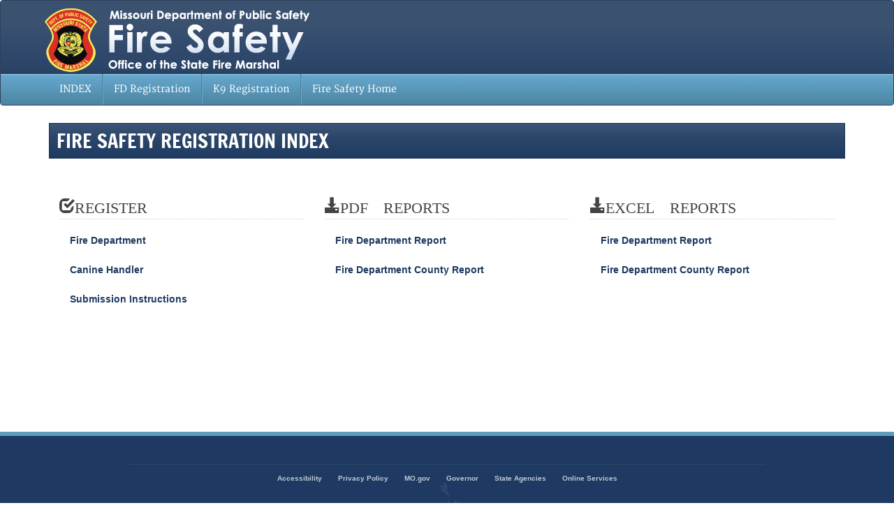

--- FILE ---
content_type: text/html; charset=utf-8
request_url: https://apps1.mo.gov/FSReg/Default.aspx
body_size: 2302
content:


<!DOCTYPE html>

<html lang="en" xmlns="http://www.w3.org/1999/xhtml">
<head id="Head1"><meta charset="utf-8" /><meta http-equiv="X-UA-Compatible" content="IE=edge" /><meta name="viewport" content="width=device-width, initial-scale=1" /><meta name="description" /><meta name="author" /><script type="text/javascript" src="/FSReg/ruxitagentjs_ICA7NVfqrux_10327251022105625.js" data-dtconfig="rid=RID_470430499|rpid=1632937068|domain=mo.gov|reportUrl=/FSReg/rb_55eaf2f6-986f-4e73-8fc2-ea2e17ce5637|app=ea7c4b59f27d43eb|cuc=nuvz9kpf|owasp=1|mel=100000|expw=1|featureHash=ICA7NVfqrux|dpvc=1|lastModification=1768982803015|tp=500,50,0|rdnt=1|uxrgce=1|srbbv=2|agentUri=/FSReg/ruxitagentjs_ICA7NVfqrux_10327251022105625.js"></script><link href="img/favicon.ico" rel="shortcut icon" type="image/x-icon" />

    <!-- Bootstrap core CSS -->
    <link href="styles/bootstrap.min.css" rel="stylesheet" />
    <!-- Custom styles for this template -->
    <link href="styles/Site.css" rel="stylesheet" />
    <!-- HTML5 shim and Respond.js IE8 support of HTML5 elements and media queries -->
    <!--[if lt IE 9]>
      <script src="https://oss.maxcdn.com/html5shiv/3.7.2/html5shiv.min.js"></script>
      <script src="https://oss.maxcdn.com/respond/1.4.2/respond.min.js"></script>
    <![endif]-->
    
<title>

</title></head>
<body>
    <form method="post" action="./Default.aspx" id="Form1">
<div class="aspNetHidden">
<input type="hidden" name="__VIEWSTATE" id="__VIEWSTATE" value="uZ8BmpnVgFXo7G16LjyliPp4VWTaeq+FraN12waXh7O+jBrsJ+OohgtE73ZI/IBIUQUUsnXPM0Daeho4nX8OvF6xgwb6yHuRbmgrtPbT8g8zKHe0AinAhgdRjZ+4xQqO9femdtIdl4hE1MBxy9op6g==" />
</div>


<script src="/FSReg/WebResource.axd?d=fqV81KWLWhVg-lLAb4IT68OhoaIBH3m7yVd_NUPUvhFZux7QeGRqPGOGC5wwVJeIfW1jiSrauc20F3d8REk_jxugopDmxNFxvcT8smVpa5o1&amp;t=638901356248157332" type="text/javascript"></script>
<div class="aspNetHidden">

	<input type="hidden" name="__VIEWSTATEGENERATOR" id="__VIEWSTATEGENERATOR" value="611A128A" />
</div>
        <header id="header-region" class="navbar navbar-default">
            <div class="container">
                <div class="row">
                    <div class="navbar-header">
                        <div class="col-md-5 col-sm-12">
                            <a href="Default.aspx" class="navbar-brand text-hide center-block no-pad-sm">State of Missouri
                            <img id="imgLogo" src="img/header_logo.png" alt="Missouri Department of Public Safety - Fire Safety" />
                            </a>
                        </div>
                        <div class="col-md-7 col-sm-12 no-pad-sm">
                            <div class="col-xs-2 no-pad">
                                <button class="navbar-toggle collapsed" type="button" data-toggle="collapse" data-target="#navbar-main">
                                    <span class="icon-bar"></span>
                                    <span class="icon-bar"></span>
                                    <span class="icon-bar"></span>
                                </button>
                            </div>
                        </div>
                    </div>
                </div>
            </div>
            <div id="menu">
                <div class="container">
                    <div class="row">
                        <div class="navbar-collapse collapse" id="navbar-main" style="height: 1px;">
                            <a href="#NavigationMenu_SkipLink" style="position:absolute;left:-10000px;top:auto;width:1px;height:1px;overflow:hidden;">Skip Navigation Links</a><div class="nav navbar-nav yamm add-caret" id="NavigationMenu">
	<ul class="level1 nav navbar-nav">
		<li><a title="Index" class="level1 dropdown selected" href="/FSReg/default.aspx">INDEX</a></li><li><a title="Fire Department Registration" class="level1 dropdown" href="/FSReg/fdRegistration.aspx">FD Registration</a></li><li><a title="K9 Team Registration" class="level1 dropdown" href="/FSReg/k9Registration.aspx">K9 Registration</a></li><li><a title="Fire Safety Home" class="level1 dropdown" href="http://dfs.dps.mo.gov/">Fire Safety Home</a></li>
	</ul>
</div><a id="NavigationMenu_SkipLink"></a>
                        </div>
                    </div>
                </div>
            </div>
        </header>
        <!-- Main Body Container -->
        <div class="container">
            <div id="content">
                
                
    <section id="main-content" role="main" class="col-md-12">
        <header class="page-header">
            <h1>FIRE SAFETY REGISTRATION INDEX</h1>
        </header>
        <div class="col-lg-12">
            <div class="row margin-bottom-15">
            </div>
        </div>
        <div class="col-lg-12">
            <div class="row margin-bottom-15">
                <div class="col-sm-4">
                    <h2><span class="glyphicon glyphicon-check">REGISTER</span></h2>
                    <div class="bs-component">
                        <ul class="nav nav-pills nav-stacked">
                            <li><a href="fdRegistration.aspx">Fire Department</a></li>
                            <li><a href="k9Registration.aspx">Canine Handler</a></li>
                            <li><a href="dl.ashx?f=instruct">Submission Instructions</a></li>
                        </ul>
                    </div>
                </div>
                <div class="col-sm-4">
                    <h2><span class="glyphicon glyphicon-download-alt">PDF REPORTS</span></h2>
                    <div class="bs-component">
                        <ul class="nav nav-pills nav-stacked">
                            <li><a href="dl.ashx?f=report&k=fdal&o=pdf">Fire Department Report</a></li>
                            <li><a href="dl.ashx?f=report&k=fdco&o=pdf">Fire Department County Report</a></li>
                        </ul>
                    </div>
                </div>
                <div class="col-sm-4">
                    <h2><span class="glyphicon glyphicon-download-alt">EXCEL REPORTS</span></h2>
                    <div class="bs-component">
                        <ul class="nav nav-pills nav-stacked">
                            <li><a href="dl.ashx?f=report&k=fdal&o=xls">Fire Department Report</a></li>
                            <li><a href="dl.ashx?f=report&k=fdco&o=xls">Fire Department County Report</a></li>
                        </ul>
                    </div>
                </div>
            </div>
        </div>
        <div class="col-lg-8">
            <div class="row margin-bottom-15">
                
            </div>
        </div>
    </section>

                
            </div>
        </div>
        <!-- End Main Body Container -->
        <footer>
            <div class="container">
                <div class="row">
                    <div class="clearfix"></div>
                    <div id="site-info" class="col-sm-12 col-md-12 col-lg-12">
                        <h2 class="sr-only">Application Navigation</h2>
                        <ul class="list-unstyled">
                            <li><a href="http://www.mo.gov/accessibility/" title="Accessibility">Accessibility</a></li>
                            <li><a href="http://www.mo.gov/privacy-policy/" title="Privacy Policy">Privacy Policy</a></li>
                            <li><a href="http://www.mo.gov/" title="MO.gov">MO.gov</a></li>
                            <li><a href="http://governer.mo.gov/" title="Governer">Governor</a></li>
                            <li><a href="http://www.mo.gov/search-results/?mode=state_agencies" title="State Agencies">State Agencies</a></li>
                            <li><a href="http://www.mo.gov/search-results/?mode=online_services" title="Online Services">Online Services</a></li>
                        </ul>
                    </div>
                    <!--end site-info div-->
                </div>
            </div>
        </footer>
        
        
        <!-- Bootstrap core JavaScript
    ================================================== -->
        <!-- Placed at the end of the document so the pages load faster -->
        <script src="script/jquery-2.0.2.min.js"></script>
        <script src="script/bootstrap.min.js"></script>
        
        
        <!-- IE10 viewport hack for Surface/desktop Windows 8 bug -->
        
    
<script type='text/javascript'>new Sys.WebForms.Menu({ element: 'NavigationMenu', disappearAfter: 500, orientation: 'horizontal', tabIndex: 0, disabled: false });</script></form>
<script type="text/javascript" src="/_Incapsula_Resource?SWJIYLWA=719d34d31c8e3a6e6fffd425f7e032f3&ns=1&cb=1360461857" async></script></body>
</html>

--- FILE ---
content_type: text/css
request_url: https://apps1.mo.gov/FSReg/styles/Site.css
body_size: 2135
content:
/*  = Sticky Footer Styles =
    | These are the styles used for the sticky footer. Remove if not using sticky footer.
    | It is important to note that the margin-bottom of the body matches the height of the footer.
    | Remove these styles if you do not want the stickyfooter.
*/
html {
    position: relative;
    min-height: 100%;
}

body {
    /* Add Margin Bottom to match Footer Height in LG and MD */
    margin-bottom: 400px;
}

footer {
    position: absolute;
    bottom: 0;
    width: 100%;
}

@media screen and (max-width: 992px) {
    body {
        /* Add Margin Bottom to match Footer Height in SM */
        margin-bottom: 520px;
    }
}

@media screen and (max-width: 768px) {
    body {
        /* Add Margin Bottom to match Footer Height in XS */
        margin-bottom: 710px;
    }
}
/**************/

/*  = Styles for Validators =
    | These are the styles for the validators used in all the forms.
    | The .val class goes on a div container that the validator and label is inside.
    | The .validator class goes on the "CssClass" attribute of a ASP validator.
    | The other two classes are for formatting the validator in the right position.
*/
.val {
    position: relative;
}

.validator {
    position: absolute;
    top: 0px;
    left: 0px;
    color: red;
    font-size: 24px;
}

.form-horizontal .validator {
    left: inherit;
    right: 0px;
}

@media screen and (max-width: 768px) {
    .form-horizontal .validator {
        right: inherit;
        left: 0px;
    }
}
/**************/

/*  = Full Width =
    | This is a style class that can make any width of an element 100%.
*/
.full-width {
    width: 100%;
}
/**************/

/* Remove or Add Extra Padding on Elements */
.no-pad {
    padding: 0px;
}

.nopad-left {
    padding-left: 0px;
}

.nopad-right {
    padding-right: 0px;
}

.nopad-top {
    padding-top: 0px;
}

.nopad-bot {
    padding-bottom: 0px;
}

.pad-left-5 {
    padding-left: 15px;
}

.pad-left-10 {
    padding-left: 15px;
}

.pad-left-15 {
    padding-left: 15px;
}

.pad-right-5 {
    padding-right: 15px;
}

.pad-right-10 {
    padding-right: 15px;
}

.pad-right-15 {
    padding-right: 15px;
}

.pad-top-5 {
    padding-top: 15px;
}

.pad-top-10 {
    padding-top: 15px;
}

.pad-top-15 {
    padding-top: 15px;
}

.pad-bottom-5 {
    padding-bottom: 15px;
}

.pad-bottom-10 {
    padding-bottom: 15px;
}

.pad-bottom-15 {
    padding-bottom: 15px;
}
/**************/

/* Use like Bootstrap's .text-left .text-right */
.text-top {
  vertical-align: top;
}

.text-bottom {
  vertical-align: bottom;
}
/**************/

/* Vertically aligns form-group buttons to parallel form-control field */
.form-group.parallel-button {
    margin-top: 25px;
}
/**************/

.pagination {
    margin-top: 5px;
}

.page-header {
    padding-bottom: 0px;
}

.history {
    font-size: 108%;
    position: relative;
    top: -10px;
    margin-right: 3px;
}

.header {
    font-family: Verdana, Arial, Helvetica, sans-serif;
    color: #FFF;
    padding-top: 3px;
    font-size: 15px;
    font-weight: 800;
    background-color: #1E3A62;
}

#mastHead {
    background: #091C3A;
    color: #E2E2E2;
    font-weight: normal;
    font-family: Georgia, Arial, Helvetica, sans-serif;
    font-size: 20px;
    line-height: 1.75em;
    padding-left: 10px !important;
    margin-bottom: 2px;
}

#pageHead {
    border-bottom: thin solid #DAE1E6;
    line-height: 1.5em;
    letter-spacing: 1px;
    color: #000;
    padding-left: 4px;
    padding-bottom: 2px;
    clear: both;
    margin-bottom: 10px;
    font-family: Georgia, Arial, Helvetica, sans-serif;
    font-size: 22px;
}

.sectionHead {
    border-bottom: thin solid #DAE1E6;
    line-height: 1.5em;
    letter-spacing: 1px;
    padding-bottom: 2px;
    clear: both;
    margin-bottom: 10px;
    color: #444;
    font-family: Georgia, Arial, Helvetica, sans-serif;
    font-weight: bold;
    font-size: 14px;
}

.fieldHead {
    border-bottom: thin solid #DAE1E6;
    line-height: 1.5em;
    letter-spacing: 1px;
    color: #444;
    font-family: Georgia, Arial, Helvetica, sans-serif;
    padding-bottom: 2px;
    margin-bottom: 5px;
    /*font-weight: bold;*/
    font-size: 12px;
}

.viewLinks {
    border-bottom: thin solid #DAE1E6;
}

.uMsg {
    font-size: 9px;
    font-family: Verdana;
    color: #FFF;
}

.aspText {
    height: 22px;
    margin-top: 5px;
    font-family: Verdana, Arial, Helvetica, sans-serif;
    width: 100%;
}

.aspTextMulti {
    margin-top: 5px;
    font-family: Verdana, Arial, Helvetica, sans-serif;
    width: 100%;
}

.aspTextSm {
    height: 22px;
    margin-top: 5px;
    font-size: 12px;
    font-family: Verdana, Arial, Helvetica, sans-serif;
    width: 100%;
}

.aspDrop {
    height: 28px;
    margin-top: 5px;
    font-family: Verdana, Arial, Helvetica, sans-serif;
    width: 100%;
}

.aspDropHead {
    height: 28px;
    background-color: #1E3A62;
    color: #FFF;
    border-style:none;
    font-size: 16px;
    font-weight: bold;
    font-family: Verdana, Arial, Helvetica, sans-serif;
    width: 100%;
}

.btns {
    border-style: solid;
    background-color: #4C7E99;
    width: 125px;
    height: 28px;
    border-color: #1E3A62;
    color: #FFF;
    margin: 5px;
    text-transform: uppercase;
    font-family: Verdana, sans-serif;
    font-weight: bold;
}

.boldLg {
    font-family: Georgia, Arial, Helvetica, sans-serif;
    font-weight: bold;
    font-size: 18px;
    color: #000;
}

.boldSm {
    font-family: Georgia, Arial, Helvetica, sans-serif;
    font-weight: bold;
    font-size: 10px;
    color: #000;
    text-decoration: underline;
}

.boldLgFixed {
    font-family: 'Lucida Console';
    font-weight: bold;
    font-size: 18px;
    text-align: center;
    color: #000;
}

.uEnter {
    font-size: 9px;
    font-family: Verdana;
    color: #000;
}

.padleft {
    padding-left: 10px;
}

.padright {
    padding-right: 10px;
}

.padtop {
    margin-top: 10px;
}

.usrMsg {
    font-size: 10px;
    font-family: Verdana;
    color: #600;
    margin-top: 5px;
}

.usrNotice {
    font-size: 14px;
    font-family: Verdana;
    font-weight: bold;
    color: #000;
    background-color: #FFCC05;
    padding:5px;
}

.repeater {
    font-size: 11px;
    font-family: Verdana;
    color: #000;
    margin-top: 5px;
}

div.divide {
    height: 3px;
    width: 100%;
    background-color: #000;
    margin-top: 8px;
    margin-bottom: 8px;
}

div.menuDivide {
    height: 1px;
    width: 100%;
    background-color: #4C7E99;
    margin-top: 2px;
    margin-bottom: 2px;
}

div.spacer {
    height: 32px;
}

form.content {
    min-height: 750px;
}

.fixedSmall {
    font-family: 'Lucida Console';
    font-size: 14px;
}

.fixedBold {
    font-family: 'Lucida Console';
    font-size: 16px;
    font-weight: bold;
}

#content {
    margin-top: 5px;
}

.textReq {
    color:#CC0000;
}